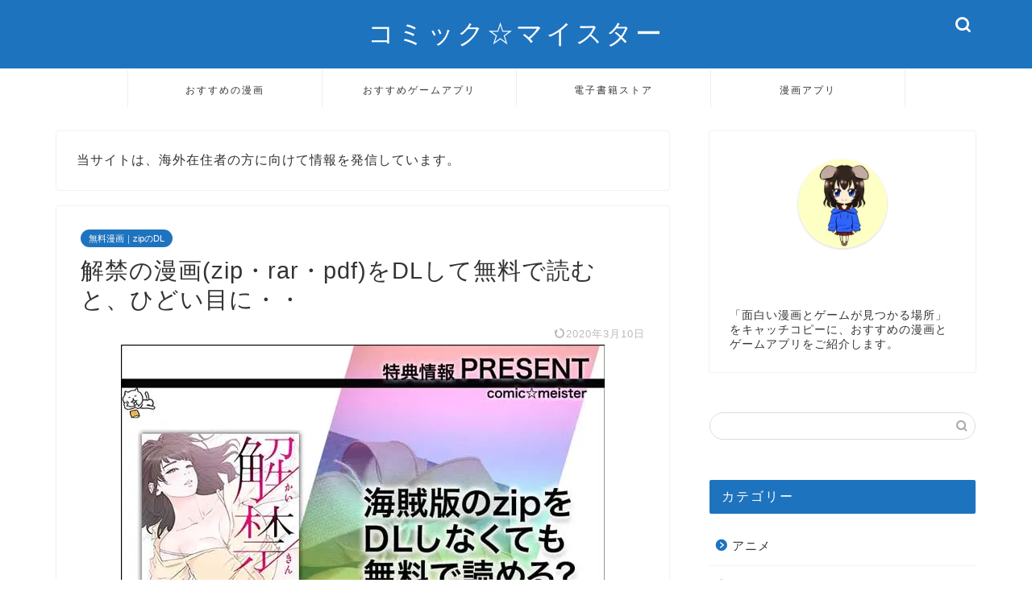

--- FILE ---
content_type: text/html; charset=UTF-8
request_url: https://comic-meister.com/?p=7092
body_size: 17746
content:
<!DOCTYPE html><html lang="ja"><head prefix="og: http://ogp.me/ns# fb: http://ogp.me/ns/fb# article: http://ogp.me/ns/article#"><meta charset="utf-8"><meta http-equiv="X-UA-Compatible" content="IE=edge"><meta name="viewport" content="width=device-width, initial-scale=1"><meta property="og:type" content="blog"><meta property="og:title" content="解禁の漫画(zip・rar・pdf)をDLして無料で読むと、ひどい目に・・｜コミック☆マイスター"><meta property="og:url" content="https://comic-meister.com/?p=7092"><meta property="og:description" content="さて！あなたは今、解禁の漫画のzipを探してますね？ 残念ですが、安全に漫画を無料でDLする方法はありません。 どこのリ"><meta property="og:image" content="https://comic-meister.com/wp-content/uploads/2019/08/kaikin_tokuteninfo_thum.jpg"><meta property="og:site_name" content="コミック☆マイスター"><meta property="fb:admins" content=""><meta name="twitter:card" content="summary"><meta name="description" content="さて！あなたは今、解禁の漫画のzipを探してますね？ 残念ですが、安全に漫画を無料でDLする方法はありません。 どこのリ"><link rel="canonical" href="https://comic-meister.com/?p=7092"> <script data-cfasync="false" data-no-defer="1" data-no-minify="1" data-no-optimize="1">var ewww_webp_supported=!1;function check_webp_feature(A,e){var w;e=void 0!==e?e:function(){},ewww_webp_supported?e(ewww_webp_supported):((w=new Image).onload=function(){ewww_webp_supported=0<w.width&&0<w.height,e&&e(ewww_webp_supported)},w.onerror=function(){e&&e(!1)},w.src="data:image/webp;base64,"+{alpha:"UklGRkoAAABXRUJQVlA4WAoAAAAQAAAAAAAAAAAAQUxQSAwAAAARBxAR/Q9ERP8DAABWUDggGAAAABQBAJ0BKgEAAQAAAP4AAA3AAP7mtQAAAA=="}[A])}check_webp_feature("alpha");</script><script data-cfasync="false" data-no-defer="1" data-no-minify="1" data-no-optimize="1">var Arrive=function(c,w){"use strict";if(c.MutationObserver&&"undefined"!=typeof HTMLElement){var r,a=0,u=(r=HTMLElement.prototype.matches||HTMLElement.prototype.webkitMatchesSelector||HTMLElement.prototype.mozMatchesSelector||HTMLElement.prototype.msMatchesSelector,{matchesSelector:function(e,t){return e instanceof HTMLElement&&r.call(e,t)},addMethod:function(e,t,r){var a=e[t];e[t]=function(){return r.length==arguments.length?r.apply(this,arguments):"function"==typeof a?a.apply(this,arguments):void 0}},callCallbacks:function(e,t){t&&t.options.onceOnly&&1==t.firedElems.length&&(e=[e[0]]);for(var r,a=0;r=e[a];a++)r&&r.callback&&r.callback.call(r.elem,r.elem);t&&t.options.onceOnly&&1==t.firedElems.length&&t.me.unbindEventWithSelectorAndCallback.call(t.target,t.selector,t.callback)},checkChildNodesRecursively:function(e,t,r,a){for(var i,n=0;i=e[n];n++)r(i,t,a)&&a.push({callback:t.callback,elem:i}),0<i.childNodes.length&&u.checkChildNodesRecursively(i.childNodes,t,r,a)},mergeArrays:function(e,t){var r,a={};for(r in e)e.hasOwnProperty(r)&&(a[r]=e[r]);for(r in t)t.hasOwnProperty(r)&&(a[r]=t[r]);return a},toElementsArray:function(e){return e=void 0!==e&&("number"!=typeof e.length||e===c)?[e]:e}}),e=(l.prototype.addEvent=function(e,t,r,a){a={target:e,selector:t,options:r,callback:a,firedElems:[]};return this._beforeAdding&&this._beforeAdding(a),this._eventsBucket.push(a),a},l.prototype.removeEvent=function(e){for(var t,r=this._eventsBucket.length-1;t=this._eventsBucket[r];r--)e(t)&&(this._beforeRemoving&&this._beforeRemoving(t),(t=this._eventsBucket.splice(r,1))&&t.length&&(t[0].callback=null))},l.prototype.beforeAdding=function(e){this._beforeAdding=e},l.prototype.beforeRemoving=function(e){this._beforeRemoving=e},l),t=function(i,n){var o=new e,l=this,s={fireOnAttributesModification:!1};return o.beforeAdding(function(t){var e=t.target;e!==c.document&&e!==c||(e=document.getElementsByTagName("html")[0]);var r=new MutationObserver(function(e){n.call(this,e,t)}),a=i(t.options);r.observe(e,a),t.observer=r,t.me=l}),o.beforeRemoving(function(e){e.observer.disconnect()}),this.bindEvent=function(e,t,r){t=u.mergeArrays(s,t);for(var a=u.toElementsArray(this),i=0;i<a.length;i++)o.addEvent(a[i],e,t,r)},this.unbindEvent=function(){var r=u.toElementsArray(this);o.removeEvent(function(e){for(var t=0;t<r.length;t++)if(this===w||e.target===r[t])return!0;return!1})},this.unbindEventWithSelectorOrCallback=function(r){var a=u.toElementsArray(this),i=r,e="function"==typeof r?function(e){for(var t=0;t<a.length;t++)if((this===w||e.target===a[t])&&e.callback===i)return!0;return!1}:function(e){for(var t=0;t<a.length;t++)if((this===w||e.target===a[t])&&e.selector===r)return!0;return!1};o.removeEvent(e)},this.unbindEventWithSelectorAndCallback=function(r,a){var i=u.toElementsArray(this);o.removeEvent(function(e){for(var t=0;t<i.length;t++)if((this===w||e.target===i[t])&&e.selector===r&&e.callback===a)return!0;return!1})},this},i=new function(){var s={fireOnAttributesModification:!1,onceOnly:!1,existing:!1};function n(e,t,r){return!(!u.matchesSelector(e,t.selector)||(e._id===w&&(e._id=a++),-1!=t.firedElems.indexOf(e._id)))&&(t.firedElems.push(e._id),!0)}var c=(i=new t(function(e){var t={attributes:!1,childList:!0,subtree:!0};return e.fireOnAttributesModification&&(t.attributes=!0),t},function(e,i){e.forEach(function(e){var t=e.addedNodes,r=e.target,a=[];null!==t&&0<t.length?u.checkChildNodesRecursively(t,i,n,a):"attributes"===e.type&&n(r,i)&&a.push({callback:i.callback,elem:r}),u.callCallbacks(a,i)})})).bindEvent;return i.bindEvent=function(e,t,r){t=void 0===r?(r=t,s):u.mergeArrays(s,t);var a=u.toElementsArray(this);if(t.existing){for(var i=[],n=0;n<a.length;n++)for(var o=a[n].querySelectorAll(e),l=0;l<o.length;l++)i.push({callback:r,elem:o[l]});if(t.onceOnly&&i.length)return r.call(i[0].elem,i[0].elem);setTimeout(u.callCallbacks,1,i)}c.call(this,e,t,r)},i},o=new function(){var a={};function i(e,t){return u.matchesSelector(e,t.selector)}var n=(o=new t(function(){return{childList:!0,subtree:!0}},function(e,r){e.forEach(function(e){var t=e.removedNodes,e=[];null!==t&&0<t.length&&u.checkChildNodesRecursively(t,r,i,e),u.callCallbacks(e,r)})})).bindEvent;return o.bindEvent=function(e,t,r){t=void 0===r?(r=t,a):u.mergeArrays(a,t),n.call(this,e,t,r)},o};d(HTMLElement.prototype),d(NodeList.prototype),d(HTMLCollection.prototype),d(HTMLDocument.prototype),d(Window.prototype);var n={};return s(i,n,"unbindAllArrive"),s(o,n,"unbindAllLeave"),n}function l(){this._eventsBucket=[],this._beforeAdding=null,this._beforeRemoving=null}function s(e,t,r){u.addMethod(t,r,e.unbindEvent),u.addMethod(t,r,e.unbindEventWithSelectorOrCallback),u.addMethod(t,r,e.unbindEventWithSelectorAndCallback)}function d(e){e.arrive=i.bindEvent,s(i,e,"unbindArrive"),e.leave=o.bindEvent,s(o,e,"unbindLeave")}}(window,void 0),ewww_webp_supported=!1;function check_webp_feature(e,t){var r;ewww_webp_supported?t(ewww_webp_supported):((r=new Image).onload=function(){ewww_webp_supported=0<r.width&&0<r.height,t(ewww_webp_supported)},r.onerror=function(){t(!1)},r.src="data:image/webp;base64,"+{alpha:"UklGRkoAAABXRUJQVlA4WAoAAAAQAAAAAAAAAAAAQUxQSAwAAAARBxAR/Q9ERP8DAABWUDggGAAAABQBAJ0BKgEAAQAAAP4AAA3AAP7mtQAAAA==",animation:"UklGRlIAAABXRUJQVlA4WAoAAAASAAAAAAAAAAAAQU5JTQYAAAD/////AABBTk1GJgAAAAAAAAAAAAAAAAAAAGQAAABWUDhMDQAAAC8AAAAQBxAREYiI/gcA"}[e])}function ewwwLoadImages(e){if(e){for(var t=document.querySelectorAll(".batch-image img, .image-wrapper a, .ngg-pro-masonry-item a, .ngg-galleria-offscreen-seo-wrapper a"),r=0,a=t.length;r<a;r++)ewwwAttr(t[r],"data-src",t[r].getAttribute("data-webp")),ewwwAttr(t[r],"data-thumbnail",t[r].getAttribute("data-webp-thumbnail"));for(var i=document.querySelectorAll("div.woocommerce-product-gallery__image"),r=0,a=i.length;r<a;r++)ewwwAttr(i[r],"data-thumb",i[r].getAttribute("data-webp-thumb"))}for(var n=document.querySelectorAll("video"),r=0,a=n.length;r<a;r++)ewwwAttr(n[r],"poster",e?n[r].getAttribute("data-poster-webp"):n[r].getAttribute("data-poster-image"));for(var o,l=document.querySelectorAll("img.ewww_webp_lazy_load"),r=0,a=l.length;r<a;r++)e&&(ewwwAttr(l[r],"data-lazy-srcset",l[r].getAttribute("data-lazy-srcset-webp")),ewwwAttr(l[r],"data-srcset",l[r].getAttribute("data-srcset-webp")),ewwwAttr(l[r],"data-lazy-src",l[r].getAttribute("data-lazy-src-webp")),ewwwAttr(l[r],"data-src",l[r].getAttribute("data-src-webp")),ewwwAttr(l[r],"data-orig-file",l[r].getAttribute("data-webp-orig-file")),ewwwAttr(l[r],"data-medium-file",l[r].getAttribute("data-webp-medium-file")),ewwwAttr(l[r],"data-large-file",l[r].getAttribute("data-webp-large-file")),null!=(o=l[r].getAttribute("srcset"))&&!1!==o&&o.includes("R0lGOD")&&ewwwAttr(l[r],"src",l[r].getAttribute("data-lazy-src-webp"))),l[r].className=l[r].className.replace(/\bewww_webp_lazy_load\b/,"");for(var s=document.querySelectorAll(".ewww_webp"),r=0,a=s.length;r<a;r++)e?(ewwwAttr(s[r],"srcset",s[r].getAttribute("data-srcset-webp")),ewwwAttr(s[r],"src",s[r].getAttribute("data-src-webp")),ewwwAttr(s[r],"data-orig-file",s[r].getAttribute("data-webp-orig-file")),ewwwAttr(s[r],"data-medium-file",s[r].getAttribute("data-webp-medium-file")),ewwwAttr(s[r],"data-large-file",s[r].getAttribute("data-webp-large-file")),ewwwAttr(s[r],"data-large_image",s[r].getAttribute("data-webp-large_image")),ewwwAttr(s[r],"data-src",s[r].getAttribute("data-webp-src"))):(ewwwAttr(s[r],"srcset",s[r].getAttribute("data-srcset-img")),ewwwAttr(s[r],"src",s[r].getAttribute("data-src-img"))),s[r].className=s[r].className.replace(/\bewww_webp\b/,"ewww_webp_loaded");window.jQuery&&jQuery.fn.isotope&&jQuery.fn.imagesLoaded&&(jQuery(".fusion-posts-container-infinite").imagesLoaded(function(){jQuery(".fusion-posts-container-infinite").hasClass("isotope")&&jQuery(".fusion-posts-container-infinite").isotope()}),jQuery(".fusion-portfolio:not(.fusion-recent-works) .fusion-portfolio-wrapper").imagesLoaded(function(){jQuery(".fusion-portfolio:not(.fusion-recent-works) .fusion-portfolio-wrapper").isotope()}))}function ewwwWebPInit(e){ewwwLoadImages(e),ewwwNggLoadGalleries(e),document.arrive(".ewww_webp",function(){ewwwLoadImages(e)}),document.arrive(".ewww_webp_lazy_load",function(){ewwwLoadImages(e)}),document.arrive("videos",function(){ewwwLoadImages(e)}),"loading"==document.readyState?document.addEventListener("DOMContentLoaded",ewwwJSONParserInit):("undefined"!=typeof galleries&&ewwwNggParseGalleries(e),ewwwWooParseVariations(e))}function ewwwAttr(e,t,r){null!=r&&!1!==r&&e.setAttribute(t,r)}function ewwwJSONParserInit(){"undefined"!=typeof galleries&&check_webp_feature("alpha",ewwwNggParseGalleries),check_webp_feature("alpha",ewwwWooParseVariations)}function ewwwWooParseVariations(e){if(e)for(var t=document.querySelectorAll("form.variations_form"),r=0,a=t.length;r<a;r++){var i=t[r].getAttribute("data-product_variations"),n=!1;try{for(var o in i=JSON.parse(i))void 0!==i[o]&&void 0!==i[o].image&&(void 0!==i[o].image.src_webp&&(i[o].image.src=i[o].image.src_webp,n=!0),void 0!==i[o].image.srcset_webp&&(i[o].image.srcset=i[o].image.srcset_webp,n=!0),void 0!==i[o].image.full_src_webp&&(i[o].image.full_src=i[o].image.full_src_webp,n=!0),void 0!==i[o].image.gallery_thumbnail_src_webp&&(i[o].image.gallery_thumbnail_src=i[o].image.gallery_thumbnail_src_webp,n=!0),void 0!==i[o].image.thumb_src_webp&&(i[o].image.thumb_src=i[o].image.thumb_src_webp,n=!0));n&&ewwwAttr(t[r],"data-product_variations",JSON.stringify(i))}catch(e){}}}function ewwwNggParseGalleries(e){if(e)for(var t in galleries){var r=galleries[t];galleries[t].images_list=ewwwNggParseImageList(r.images_list)}}function ewwwNggLoadGalleries(e){e&&document.addEventListener("ngg.galleria.themeadded",function(e,t){window.ngg_galleria._create_backup=window.ngg_galleria.create,window.ngg_galleria.create=function(e,t){var r=$(e).data("id");return galleries["gallery_"+r].images_list=ewwwNggParseImageList(galleries["gallery_"+r].images_list),window.ngg_galleria._create_backup(e,t)}})}function ewwwNggParseImageList(e){for(var t in e){var r=e[t];if(void 0!==r["image-webp"]&&(e[t].image=r["image-webp"],delete e[t]["image-webp"]),void 0!==r["thumb-webp"]&&(e[t].thumb=r["thumb-webp"],delete e[t]["thumb-webp"]),void 0!==r.full_image_webp&&(e[t].full_image=r.full_image_webp,delete e[t].full_image_webp),void 0!==r.srcsets)for(var a in r.srcsets)nggSrcset=r.srcsets[a],void 0!==r.srcsets[a+"-webp"]&&(e[t].srcsets[a]=r.srcsets[a+"-webp"],delete e[t].srcsets[a+"-webp"]);if(void 0!==r.full_srcsets)for(var i in r.full_srcsets)nggFSrcset=r.full_srcsets[i],void 0!==r.full_srcsets[i+"-webp"]&&(e[t].full_srcsets[i]=r.full_srcsets[i+"-webp"],delete e[t].full_srcsets[i+"-webp"])}return e}check_webp_feature("alpha",ewwwWebPInit);</script> <title>解禁の漫画(zip・rar・pdf)をDLして無料で読むと、ひどい目に・・ | コミック☆マイスター</title><meta name="description" content="この記事では、解禁の漫画のzip、rar、pdfをダウンロードする前に、知っておいて欲しいたった一つのことについて紹介しています。 解禁の漫画は、違法サイトからわざわざリスクを犯してダウンロードしなくても、作者・出版社公認の公式サイトを使って安全に無料で読むことができますよ。"/><meta name="robots" content="follow, index, max-snippet:-1, max-video-preview:-1, max-image-preview:large"/><link rel="canonical" href="https://comic-meister.com/?p=7092" /><meta property="og:locale" content="ja_JP" /><meta property="og:type" content="article" /><meta property="og:title" content="解禁の漫画(zip・rar・pdf)をDLして無料で読むと、ひどい目に・・ | コミック☆マイスター" /><meta property="og:description" content="この記事では、解禁の漫画のzip、rar、pdfをダウンロードする前に、知っておいて欲しいたった一つのことについて紹介しています。 解禁の漫画は、違法サイトからわざわざリスクを犯してダウンロードしなくても、作者・出版社公認の公式サイトを使って安全に無料で読むことができますよ。" /><meta property="og:url" content="https://comic-meister.com/?p=7092" /><meta property="og:site_name" content="コミック☆マイスター" /><meta property="article:section" content="無料漫画｜zipのDL" /><meta property="og:updated_time" content="2020-03-10T06:18:54+09:00" /><meta property="og:image" content="https://comic-meister.com/wp-content/uploads/2019/08/kaikin_tokuteninfo_thum.jpg" /><meta property="og:image:secure_url" content="https://comic-meister.com/wp-content/uploads/2019/08/kaikin_tokuteninfo_thum.jpg" /><meta property="og:image:width" content="600" /><meta property="og:image:height" content="408" /><meta property="og:image:alt" content="解禁・漫画・zip・rar・pdf" /><meta property="og:image:type" content="image/jpeg" /><meta property="article:published_time" content="2019-08-24T13:39:46+09:00" /><meta property="article:modified_time" content="2020-03-10T06:18:54+09:00" /><meta name="twitter:card" content="summary_large_image" /><meta name="twitter:title" content="解禁の漫画(zip・rar・pdf)をDLして無料で読むと、ひどい目に・・ | コミック☆マイスター" /><meta name="twitter:description" content="この記事では、解禁の漫画のzip、rar、pdfをダウンロードする前に、知っておいて欲しいたった一つのことについて紹介しています。 解禁の漫画は、違法サイトからわざわざリスクを犯してダウンロードしなくても、作者・出版社公認の公式サイトを使って安全に無料で読むことができますよ。" /><meta name="twitter:image" content="https://comic-meister.com/wp-content/uploads/2019/08/kaikin_tokuteninfo_thum.jpg" /><meta name="twitter:label1" content="によって書かれた" /><meta name="twitter:data1" content="comic-meister" /><meta name="twitter:label2" content="読む時間" /><meta name="twitter:data2" content="一分未満" /> <script type="application/ld+json" class="rank-math-schema">{"@context":"https://schema.org","@graph":[{"@type":"Organization","@id":"https://comic-meister.com/#organization","name":"\u30b3\u30df\u30c3\u30af\u2606\u30de\u30a4\u30b9\u30bf\u30fc"},{"@type":"WebSite","@id":"https://comic-meister.com/#website","url":"https://comic-meister.com","name":"\u30b3\u30df\u30c3\u30af\u2606\u30de\u30a4\u30b9\u30bf\u30fc","publisher":{"@id":"https://comic-meister.com/#organization"},"inLanguage":"ja"},{"@type":"ImageObject","@id":"https://comic-meister.com/wp-content/uploads/2019/08/kaikin_tokuteninfo_thum.jpg","url":"https://comic-meister.com/wp-content/uploads/2019/08/kaikin_tokuteninfo_thum.jpg","width":"600","height":"408","caption":"\u89e3\u7981\u30fb\u6f2b\u753b\u30fbzip\u30fbrar\u30fbpdf","inLanguage":"ja"},{"@type":"BreadcrumbList","@id":"https://comic-meister.com/?p=7092#breadcrumb","itemListElement":[{"@type":"ListItem","position":"1","item":{"@id":"https://comic-meister.com","name":"\u30db\u30fc\u30e0"}},{"@type":"ListItem","position":"2","item":{"@id":"https://comic-meister.com/?cat=20","name":"\u7121\u6599\u6f2b\u753b\uff5czip\u306eDL"}},{"@type":"ListItem","position":"3","item":{"@id":"https://comic-meister.com/?p=7092","name":"\u89e3\u7981\u306e\u6f2b\u753b(zip\u30fbrar\u30fbpdf)\u3092DL\u3057\u3066\u7121\u6599\u3067\u8aad\u3080\u3068\u3001\u3072\u3069\u3044\u76ee\u306b\u30fb\u30fb"}}]},{"@type":"WebPage","@id":"https://comic-meister.com/?p=7092#webpage","url":"https://comic-meister.com/?p=7092","name":"\u89e3\u7981\u306e\u6f2b\u753b(zip\u30fbrar\u30fbpdf)\u3092DL\u3057\u3066\u7121\u6599\u3067\u8aad\u3080\u3068\u3001\u3072\u3069\u3044\u76ee\u306b\u30fb\u30fb | \u30b3\u30df\u30c3\u30af\u2606\u30de\u30a4\u30b9\u30bf\u30fc","datePublished":"2019-08-24T13:39:46+09:00","dateModified":"2020-03-10T06:18:54+09:00","isPartOf":{"@id":"https://comic-meister.com/#website"},"primaryImageOfPage":{"@id":"https://comic-meister.com/wp-content/uploads/2019/08/kaikin_tokuteninfo_thum.jpg"},"inLanguage":"ja","breadcrumb":{"@id":"https://comic-meister.com/?p=7092#breadcrumb"}},{"@type":"Person","@id":"https://comic-meister.com/?p=7092#author","name":"comic-meister","image":{"@type":"ImageObject","@id":"https://comic-meister.com/wp-content/litespeed/avatar/65aee3d3e9df930cd148ff9c81096af4.jpg?ver=1768362248","url":"https://comic-meister.com/wp-content/litespeed/avatar/65aee3d3e9df930cd148ff9c81096af4.jpg?ver=1768362248","caption":"comic-meister","inLanguage":"ja"},"worksFor":{"@id":"https://comic-meister.com/#organization"}},{"@type":"BlogPosting","headline":"\u89e3\u7981\u306e\u6f2b\u753b(zip\u30fbrar\u30fbpdf)\u3092DL\u3057\u3066\u7121\u6599\u3067\u8aad\u3080\u3068\u3001\u3072\u3069\u3044\u76ee\u306b\u30fb\u30fb | \u30b3\u30df\u30c3\u30af\u2606\u30de\u30a4\u30b9\u30bf\u30fc","datePublished":"2019-08-24T13:39:46+09:00","dateModified":"2020-03-10T06:18:54+09:00","articleSection":"\u7121\u6599\u6f2b\u753b\uff5czip\u306eDL","author":{"@id":"https://comic-meister.com/?p=7092#author","name":"comic-meister"},"publisher":{"@id":"https://comic-meister.com/#organization"},"description":"\u3053\u306e\u8a18\u4e8b\u3067\u306f\u3001\u89e3\u7981\u306e\u6f2b\u753b\u306ezip\u3001rar\u3001pdf\u3092\u30c0\u30a6\u30f3\u30ed\u30fc\u30c9\u3059\u308b\u524d\u306b\u3001\u77e5\u3063\u3066\u304a\u3044\u3066\u6b32\u3057\u3044\u305f\u3063\u305f\u4e00\u3064\u306e\u3053\u3068\u306b\u3064\u3044\u3066\u7d39\u4ecb\u3057\u3066\u3044\u307e\u3059\u3002\r\n\u89e3\u7981\u306e\u6f2b\u753b\u306f\u3001\u9055\u6cd5\u30b5\u30a4\u30c8\u304b\u3089\u308f\u3056\u308f\u3056\u30ea\u30b9\u30af\u3092\u72af\u3057\u3066\u30c0\u30a6\u30f3\u30ed\u30fc\u30c9\u3057\u306a\u304f\u3066\u3082\u3001\u4f5c\u8005\u30fb\u51fa\u7248\u793e\u516c\u8a8d\u306e\u516c\u5f0f\u30b5\u30a4\u30c8\u3092\u4f7f\u3063\u3066\u5b89\u5168\u306b\u7121\u6599\u3067\u8aad\u3080\u3053\u3068\u304c\u3067\u304d\u307e\u3059\u3088\u3002","name":"\u89e3\u7981\u306e\u6f2b\u753b(zip\u30fbrar\u30fbpdf)\u3092DL\u3057\u3066\u7121\u6599\u3067\u8aad\u3080\u3068\u3001\u3072\u3069\u3044\u76ee\u306b\u30fb\u30fb | \u30b3\u30df\u30c3\u30af\u2606\u30de\u30a4\u30b9\u30bf\u30fc","@id":"https://comic-meister.com/?p=7092#richSnippet","isPartOf":{"@id":"https://comic-meister.com/?p=7092#webpage"},"image":{"@id":"https://comic-meister.com/wp-content/uploads/2019/08/kaikin_tokuteninfo_thum.jpg"},"inLanguage":"ja","mainEntityOfPage":{"@id":"https://comic-meister.com/?p=7092#webpage"}}]}</script> <link rel='dns-prefetch' href='//cdnjs.cloudflare.com' /><link rel='dns-prefetch' href='//use.fontawesome.com' /><link rel="alternate" type="application/rss+xml" title="コミック☆マイスター &raquo; フィード" href="https://comic-meister.com/?feed=rss2" /><link rel="alternate" title="oEmbed (JSON)" type="application/json+oembed" href="https://comic-meister.com/index.php?rest_route=%2Foembed%2F1.0%2Fembed&#038;url=https%3A%2F%2Fcomic-meister.com%2F%3Fp%3D7092" /><link rel="alternate" title="oEmbed (XML)" type="text/xml+oembed" href="https://comic-meister.com/index.php?rest_route=%2Foembed%2F1.0%2Fembed&#038;url=https%3A%2F%2Fcomic-meister.com%2F%3Fp%3D7092&#038;format=xml" /><link data-optimized="2" rel="stylesheet" href="https://comic-meister.com/wp-content/litespeed/css/d0498c8bd8e283f9432e8d3cd1b37ba9.css?ver=fddca" /><script type="litespeed/javascript" data-src="https://comic-meister.com/wp-includes/js/jquery/jquery.min.js" id="jquery-core-js"></script> <link rel="https://api.w.org/" href="https://comic-meister.com/index.php?rest_route=/" /><link rel="alternate" title="JSON" type="application/json" href="https://comic-meister.com/index.php?rest_route=/wp/v2/posts/7092" /><link rel='shortlink' href='https://comic-meister.com/?p=7092' /> <script type="application/ld+json">{
    "@context": "https://schema.org",
    "@type": "BlogPosting",
    "mainEntityOfPage": {
        "@type": "WebPage",
        "@id": "https://comic-meister.com/?p=7092"
    },
    "headline": "解禁の漫画(zip・rar・pdf)をDLして無料で読むと、ひどい目に・・",
    "description": "さて！あなたは今、解禁の漫画のzipを探してますね？ 残念ですが、安全に漫画を無料でDLする方法はありません。 どこのリーチサイトを使ったとしても、zipをダウンロードする裏に、必ずリスクが潜んでいます。 リーチサイトにたどり着く前に、この&hellip;",
    "datePublished": "2019-08-24T13:39:46+09:00",
    "dateModified": "2020-03-10T06:18:54+09:00",
    "author": {
        "@type": "Person",
        "name": "comic-meister",
        "url": "https://comic-meister.com/?author=1"
    },
    "publisher": {
        "@type": "Organization",
        "name": "コミック☆マイスター",
        "url": "https://comic-meister.com/",
        "logo": {
            "@type": "ImageObject",
            "url": "https://comic-meister.com/wp-content/uploads/2022/02/cropped-comic-meister-logo.jpg"
        }
    },
    "image": "https://comic-meister.com/wp-content/uploads/2019/08/kaikin_tokuteninfo_thum.jpg"
}</script> <script type="application/ld+json">{
    "@context": "https://schema.org",
    "@type": "BreadcrumbList",
    "itemListElement": [
        {
            "@type": "ListItem",
            "position": 1,
            "name": "HOME",
            "item": "https://comic-meister.com/"
        },
        {
            "@type": "ListItem",
            "position": 2,
            "name": "無料漫画｜zipのDL",
            "item": "https://comic-meister.com/?cat=20"
        },
        {
            "@type": "ListItem",
            "position": 3,
            "name": "解禁の漫画(zip・rar・pdf)をDLして無料で読むと、ひどい目に・・",
            "item": "https://comic-meister.com/?p=7092"
        }
    ]
}</script> <link rel="icon" href="https://comic-meister.com/wp-content/uploads/2022/02/cropped-comic-meister-logo-32x32.jpg" sizes="32x32" /><link rel="icon" href="https://comic-meister.com/wp-content/uploads/2022/02/cropped-comic-meister-logo-192x192.jpg" sizes="192x192" /><link rel="apple-touch-icon" href="https://comic-meister.com/wp-content/uploads/2022/02/cropped-comic-meister-logo-180x180.jpg" /><meta name="msapplication-TileImage" content="https://comic-meister.com/wp-content/uploads/2022/02/cropped-comic-meister-logo-270x270.jpg" /></head><body class="wp-singular post-template-default single single-post postid-7092 single-format-standard wp-theme-jin wp-child-theme-jin-child" id="nofont-style"><div id="wrapper"><div id="scroll-content" class="animate-off"><div id="header-box" class="tn_on header-box animate-off"><div id="header" class="header-type2 header animate-off"><div id="site-info" class="ef">
<span class="tn-logo-size"><a href='https://comic-meister.com/' title='コミック☆マイスター' rel='home'>コミック☆マイスター</a></span></div><div id="headmenu">
<span class="headsns tn_sns_off">
<span class="twitter"><a href="#"><i class="jic-type jin-ifont-twitter" aria-hidden="true"></i></a></span></span>
<span class="headsearch tn_search_on"><form class="search-box" role="search" method="get" id="searchform" action="https://comic-meister.com/">
<input type="search" placeholder="" class="text search-text" value="" name="s" id="s">
<input type="submit" id="searchsubmit" value="&#xe931;"></form>
</span></div></div></div><div id="nav-container" class="header-style3-animate animate-off"><div id="drawernav2" class="ef"><nav class="fixed-content"><ul class="menu-box"><li class="menu-item menu-item-type-taxonomy menu-item-object-category menu-item-9663"><a href="https://comic-meister.com/?cat=102">おすすめの漫画</a></li><li class="menu-item menu-item-type-taxonomy menu-item-object-category menu-item-13426"><a href="https://comic-meister.com/?cat=133">おすすめゲームアプリ</a></li><li class="menu-item menu-item-type-taxonomy menu-item-object-category menu-item-10608"><a href="https://comic-meister.com/?cat=108">電子書籍ストア</a></li><li class="menu-item menu-item-type-taxonomy menu-item-object-category menu-item-9503"><a href="https://comic-meister.com/?cat=97">漫画アプリ</a></li></ul></nav></div></div><div class="clearfix"></div><div id="contents"><main id="main-contents" class="main-contents article_style1 animate-off" ><div id="post-top-widget"><div id="text-5" class="widget widget_text"><div class="textwidget"><p>当サイトは、海外在住者の方に向けて情報を発信しています。</p></div></div></div><section class="cps-post-box post-entry"><article class="cps-post"><header class="cps-post-header">
<span class="cps-post-cat category-muryou-zip-rar-pdf" ><a href="https://comic-meister.com/?cat=20" style="background-color:!important;">無料漫画｜zipのDL</a></span><h1 class="cps-post-title post-title" >解禁の漫画(zip・rar・pdf)をDLして無料で読むと、ひどい目に・・</h1><div class="cps-post-meta">
<span class="writer author-name">comic-meister</span>
<span class="cps-post-date-box">
<span class="cps-post-date"><time class="post-date date date-published date-modified" datetime="2020-03-10T06:18:54+09:00"><i class="jic jin-ifont-reload" aria-hidden="true"></i>&nbsp;2020年3月10日</time></span>
</span></div></header><div class="cps-post-thumb jin-thumb-original">
<picture><source srcset="https://comic-meister.com/wp-content/uploads/2019/08/kaikin_tokuteninfo_thum.jpg.webp"  type="image/webp"><img data-lazyloaded="1" src="[data-uri]" width="600" height="408" data-src="https://comic-meister.com/wp-content/uploads/2019/08/kaikin_tokuteninfo_thum.jpg.webp" class="attachment-large_size size-large_size wp-post-image" alt="解禁・漫画・zip・rar・pdf" width ="600" height ="408" decoding="async" fetchpriority="high" data-eio="p" /></picture></div><div class="cps-post-main-box"><div class="cps-post-main    h2-style01 h3-style06 h4-style02 post-content m-size m-size-sp" ><div class="clearfix"></div><p>さて！あなたは今、解禁の漫画のzipを探してますね？</p><p>残念ですが、安全に漫画を無料でDLする方法はありません。</p><p>どこのリーチサイトを使ったとしても、zipをダウンロードする裏に、必ずリスクが潜んでいます。</p><p>リーチサイトにたどり着く前に、このサイトを訪れていただいたのも何かの縁です。</p><p>zipをDLして後悔する前に、どうかここで踏みとどまってください！</p><p>こちらの記事では、</p><ul class="wp-block-list"><li>そもそも解禁のzipはDLできるのか？</li><li>解禁のzipをDLするリスクとは？</li><li>解禁を1〜3巻まで無料で読む安全な方法</li></ul><p>の順で、これから解禁を読み進めたい人に、お役立ち情報を紹介していきます。最後まで、ご覧いただければ幸いです。</p><h2 class="wp-block-heading">解禁の漫画のzipをダウンロードして読むことはできる？</h2><p>パソコンやスマホのブラウザで「解禁 漫画 zip」や「解禁 漫画 rar」、「解禁 漫画 pdf」と入力すると、次のようなサイトが見つかります。</p><ul class="wp-block-list"><li>13DL.NET</li><li>MANGA ZIP</li><li>ZIP RAR DL MANGA</li></ul><p>これらは、<strong>リーチサイト</strong>と呼ばれるものです。</p><div class="wp-block-dvaux-toggle--item sc_toggle_box"><div class="sc_toggle_title">リーチサイトとは？</div><div class="sc_toggle_content "><p>リーチサイトには主に海外のサイトへのリンクがまとめられています。</p><p>リンク先にある海外サイトには、作者や出版社の許可を得ていない漫画の<strong>違法データ（＝海賊版）</strong>がアップロードされています。</p></div></div><p>解禁は、今、とても話題になっている作品の一つで、連載が始まってから時間も経っているので、おそらく海賊版のzip、rar、pdfといったデータがアップロードされているはずです。</p><p>なぜ、「ある！」と断言できないのかというと、リーチサイトはアクセスするだけでもリスクがあるので、怖くて確認できないんです。</p><h2 class="wp-block-heading">解禁のzipをダウンロードするリスク</h2><p>なぜ、こういった違法サイトに100％安全な保証などないと言い切れるのか？</p><p>その理由は、運営者の目的を考えれば簡単に想像できます。</p><p>現在の法律では、漫画の海賊版だと知ってダウンロードしたとしても、<strong>個人利用の範疇であれば</strong>違法にはなりません。</p><p>しかし、海賊版を多くの人が見れるように、<strong>ネット上に公開したりすると</strong>違法になります。</p><p>つまり、利用者はグレーでも、運営者は思いっきりアウトなわけです。そんなリスクを冒してまで、無償で漫画を読ませてくれるわけないですよね。</p><p>違法サイトで利益を得ようとした場合、一般企業の広告はもちろん掲載できません。そのため、詐欺に繋がる広告を掲載したり、騙しリンク、ポップアップを使って、悪質なサイトへ誘導しようとします。</p><div class="wp-block-dvaux-voice voice clearfix n_bottom left"><div class="icon"><picture><source srcset="https://comic-meister.com/wp-content/uploads/2019/03/389288.jpg.webp"  type="image/webp"><img data-lazyloaded="1" src="[data-uri]" width="1043" height="972" decoding="async" data-src="https://comic-meister.com/wp-content/uploads/2019/03/389288.jpg.webp" class="voice_img" data-eio="p" /></picture><div class="name"></div></div><div class="text sc_balloon left" style="background-color:#fff;color:#000"><span class="custom_voice left" style="border-color:transparent #fff transparent transparent"></span><span>そんな詐欺広告、知ってたら騙されないから大丈夫</span></div></div><p>と思うかもしれないですが、大丈夫じゃありません。</p><p>ダウンロードしたzipファイルに、<strong>ウイルスが仕込まれている</strong>可能性があります。</p><p></p><p>ちなみに、スマホがウイルスに感染するという認識って持ってますか？意外と知らない人が多くいます。</p><p>パソコンでは思いとどまる怪しいリンクを、スマホでは、何の躊躇いもなく踏んでしまうことはないですか？</p><p>スマホの方が、ウイルスに感染したとき、大きな被害を被る可能性が高いんです。</p><div class="wp-block-dvaux-toggle--item sc_toggle_box"><div class="sc_toggle_title">スマホがウイルスに感染した時の主な症状と被害</div><div class="sc_toggle_content "><ul class="wp-block-list"><li>再起動を延々と繰り返す</li><li>充電がすぐになくなる</li><li>データ使用量が跳ね上がる</li><li>クレジットカード情報が抜き取られる</li><li>LINEなどのメッセージ履歴が流出する</li><li>連絡先にウイルスがばらまかれる</li></ul></div></div><div class="wp-block-dvaux-voice voice clearfix n_bottom left"><div class="icon"><picture><source srcset="https://comic-meister.com/wp-content/uploads/2019/03/389288.jpg.webp"  type="image/webp"><img data-lazyloaded="1" src="[data-uri]" width="1043" height="972" decoding="async" data-src="https://comic-meister.com/wp-content/uploads/2019/03/389288.jpg.webp" class="voice_img" data-eio="p" /></picture><div class="name"></div></div><div class="text sc_balloon left" style="background-color:#fff;color:#000"><span class="custom_voice left" style="border-color:transparent #fff transparent transparent"></span><span>ウイルスに感染すると、被害は自分だけでなく、家族や、友人、職場の上司や同僚にまで及ぶ可能性があるよ。</span></div></div><p></p><p>逆の立場だったとして、ウイルスを送りつけられたら「お前なにやってんだ！」じゃ済まないですよね・・。さらに流出元が職場のパソコンとかだと、下手すれば損害賠償を求められるような事態になりかねません。</p><p></p><p>ここまでお話しすれば、解禁のzipファイルをダウンロードすることが、<strong>どれだけ無謀な行為</strong>かわかってもらえたと思います。</p><p>とはいえ、「漫画をできるだけお得に読みたい」という欲求は、あって当然だと思います。</p><p>解禁を1〜3巻まで無料で読む方法については、こちらの記事で紹介しています。</p><p><a href="https://comic-meister.com/?p=854">&#x25b6;︎&#x25b6;︎漫画を無料で読む方法</a></p><p>3つの方法を紹介していますが、今回使うのは3番目の方法です。</p><h2 class="wp-block-heading">まとめ</h2><div class="wp-block-dvaux-frame sc_frame_wrap normal titlenone"><div class="sc_frame_title normal titlenone" style="background-color:#ccc"></div><div class="sc_frame" style="background-color:#fff;border-color:#ccc"><p>漫画村が閉鎖されてから、今も似たような違法サイトが立ち上がっては閉鎖されてを繰り返しているみたいですね。</p><p>裏を返せば、それだけ漫画を無料で読みたいと考えている人がたくさんいるということです。</p><p>また、紙版よりも電子書籍で単行本を読む人の割合が増えています。</p><p>そういった環境の変化に伴い、出版社も、漫画アプリで0円で読める漫画を配信したり、ウェブサイトで月額定額制の読み放題サービスを始めたりしています。</p><p>今後も、漫画を読むシステムが、さらに変わっていくことになるのは間違いさそうです。</p></div></div><div class="clearfix"></div><div class="adarea-box"></div><div class="related-ad-unit-area"></div><div class="share sns-design-type01"><div class="sns"><ol><li class="twitter"><a href="https://twitter.com/share?url=https%3A%2F%2Fcomic-meister.com%2F%3Fp%3D7092&text=%E8%A7%A3%E7%A6%81%E3%81%AE%E6%BC%AB%E7%94%BB%28zip%E3%83%BBrar%E3%83%BBpdf%29%E3%82%92DL%E3%81%97%E3%81%A6%E7%84%A1%E6%96%99%E3%81%A7%E8%AA%AD%E3%82%80%E3%81%A8%E3%80%81%E3%81%B2%E3%81%A9%E3%81%84%E7%9B%AE%E3%81%AB%E3%83%BB%E3%83%BB - コミック☆マイスター"><i class="jic jin-ifont-twitter"></i></a></li><li class="facebook">
<a href="https://www.facebook.com/sharer.php?src=bm&u=https%3A%2F%2Fcomic-meister.com%2F%3Fp%3D7092&t=%E8%A7%A3%E7%A6%81%E3%81%AE%E6%BC%AB%E7%94%BB%28zip%E3%83%BBrar%E3%83%BBpdf%29%E3%82%92DL%E3%81%97%E3%81%A6%E7%84%A1%E6%96%99%E3%81%A7%E8%AA%AD%E3%82%80%E3%81%A8%E3%80%81%E3%81%B2%E3%81%A9%E3%81%84%E7%9B%AE%E3%81%AB%E3%83%BB%E3%83%BB - コミック☆マイスター" onclick="javascript:window.open(this.href, '', 'menubar=no,toolbar=no,resizable=yes,scrollbars=yes,height=300,width=600');return false;"><i class="jic jin-ifont-facebook-t" aria-hidden="true"></i></a></li><li class="hatebu">
<a href="https://b.hatena.ne.jp/add?mode=confirm&url=https%3A%2F%2Fcomic-meister.com%2F%3Fp%3D7092" onclick="javascript:window.open(this.href, '', 'menubar=no,toolbar=no,resizable=yes,scrollbars=yes,height=400,width=510');return false;" ><i class="font-hatena"></i></a></li><li class="pocket">
<a href="https://getpocket.com/edit?url=https%3A%2F%2Fcomic-meister.com%2F%3Fp%3D7092&title=%E8%A7%A3%E7%A6%81%E3%81%AE%E6%BC%AB%E7%94%BB%28zip%E3%83%BBrar%E3%83%BBpdf%29%E3%82%92DL%E3%81%97%E3%81%A6%E7%84%A1%E6%96%99%E3%81%A7%E8%AA%AD%E3%82%80%E3%81%A8%E3%80%81%E3%81%B2%E3%81%A9%E3%81%84%E7%9B%AE%E3%81%AB%E3%83%BB%E3%83%BB - コミック☆マイスター"><i class="jic jin-ifont-pocket" aria-hidden="true"></i></a></li><li class="line">
<a href="https://line.me/R/msg/text/?https%3A%2F%2Fcomic-meister.com%2F%3Fp%3D7092"><i class="jic jin-ifont-line" aria-hidden="true"></i></a></li></ol></div></div></div></div></article></section></main><div id="sidebar" class="sideber sidebar_style2 animate-off" role="complementary" ><div id="widget-profile-3" class="widget widget-profile"><div class="my-profile"><div class="myjob"></div><div class="myname"></div><div class="my-profile-thumb">
<a href="https://comic-meister.com/?p=7092"><img data-lazyloaded="1" src="[data-uri]" data-src="http://comic-meister.com/wp-content/uploads/2023/06/comicmeister-icon-150x150.png.webp" alt="" width="110" height="110" /></a></div><div class="myintro">「面白い漫画とゲームが見つかる場所」をキャッチコピーに、おすすめの漫画とゲームアプリをご紹介します。</div></div></div><div id="search-4" class="widget widget_search"><form class="search-box" role="search" method="get" id="searchform" action="https://comic-meister.com/">
<input type="search" placeholder="" class="text search-text" value="" name="s" id="s">
<input type="submit" id="searchsubmit" value="&#xe931;"></form></div><div id="categories-6" class="widget widget_categories"><div class="widgettitle ef">カテゴリー</div><ul><li class="cat-item cat-item-155"><a href="https://comic-meister.com/?cat=155">アニメ</a></li><li class="cat-item cat-item-121"><a href="https://comic-meister.com/?cat=121">アンデッドアンラック</a></li><li class="cat-item cat-item-135"><a href="https://comic-meister.com/?cat=135">イベント</a></li><li class="cat-item cat-item-156"><a href="https://comic-meister.com/?cat=156">エンタメ</a></li><li class="cat-item cat-item-133"><a href="https://comic-meister.com/?cat=133">おすすめゲームアプリ</a></li><li class="cat-item cat-item-102"><a href="https://comic-meister.com/?cat=102">おすすめの漫画</a></li><li class="cat-item cat-item-139"><a href="https://comic-meister.com/?cat=139">キャラクター</a></li><li class="cat-item cat-item-127"><a href="https://comic-meister.com/?cat=127">ゲームアプリ</a></li><li class="cat-item cat-item-158"><a href="https://comic-meister.com/?cat=158">ジョジョの奇妙な冒険</a></li><li class="cat-item cat-item-92"><a href="https://comic-meister.com/?cat=92">スパイファミリー</a></li><li class="cat-item cat-item-159"><a href="https://comic-meister.com/?cat=159">その他</a></li><li class="cat-item cat-item-58"><a href="https://comic-meister.com/?cat=58">ダーウィンズゲーム</a></li><li class="cat-item cat-item-104"><a href="https://comic-meister.com/?cat=104">ダイの大冒険</a></li><li class="cat-item cat-item-83"><a href="https://comic-meister.com/?cat=83">テセウスの船</a></li><li class="cat-item cat-item-103"><a href="https://comic-meister.com/?cat=103">ネタバレ</a></li><li class="cat-item cat-item-154"><a href="https://comic-meister.com/?cat=154">モンスターハンター</a></li><li class="cat-item cat-item-93"><a href="https://comic-meister.com/?cat=93">ランウェイで笑って</a></li><li class="cat-item cat-item-157"><a href="https://comic-meister.com/?cat=157">僕のヒーローアカデミア</a></li><li class="cat-item cat-item-66"><a href="https://comic-meister.com/?cat=66">妻、小学生になる</a></li><li class="cat-item cat-item-134"><a href="https://comic-meister.com/?cat=134">攻略と課金</a></li><li class="cat-item cat-item-100"><a href="https://comic-meister.com/?cat=100">最新刊と発売日</a></li><li class="cat-item cat-item-1"><a href="https://comic-meister.com/?cat=1">未分類</a></li><li class="cat-item cat-item-137"><a href="https://comic-meister.com/?cat=137">漫画</a></li><li class="cat-item cat-item-97"><a href="https://comic-meister.com/?cat=97">漫画アプリ</a></li><li class="cat-item cat-item-101"><a href="https://comic-meister.com/?cat=101">漫画のまとめ買い</a></li><li class="cat-item cat-item-20"><a href="https://comic-meister.com/?cat=20">無料漫画｜zipのDL</a></li><li class="cat-item cat-item-106"><a href="https://comic-meister.com/?cat=106">終末のワルキューレ</a></li><li class="cat-item cat-item-60"><a href="https://comic-meister.com/?cat=60">薬屋のひとりごと</a></li><li class="cat-item cat-item-65"><a href="https://comic-meister.com/?cat=65">転スラ</a></li><li class="cat-item cat-item-108"><a href="https://comic-meister.com/?cat=108">電子書籍ストア</a></li></ul></div></div></div><div class="clearfix"></div><div id="breadcrumb" class="footer_type1"><ul><div class="page-top-footer"><a class="totop"><i class="jic jin-ifont-arrowtop"></i></a></div><li>
<a href="https://comic-meister.com/">
<i class="jic jin-ifont-home space-i" aria-hidden="true"></i><span>HOME</span>
</a></li><li><i class="jic jin-ifont-arrow space" aria-hidden="true"></i><a href="https://comic-meister.com/?cat=137">漫画</a></li><li><i class="jic jin-ifont-arrow space" aria-hidden="true"></i><a href="https://comic-meister.com/?cat=20">無料漫画｜zipのDL</a></li><li>
<i class="jic jin-ifont-arrow space" aria-hidden="true"></i>
<span>解禁の漫画(zip・rar・pdf)をDLして無料で読むと、ひどい目に・・</span></li></ul></div><footer role="contentinfo"><div id="footer-widget-area" class="footer_style2 footer_type1"><div id="footer-widget-box"><div id="footer-widget-left"><div id="text-4" class="footer-widget widget_text"><div class="widgettitle ef">おすすめコンテンツ</div><div class="textwidget"><p></p><p><a href="https://comic-meister.com/?p=11031">恋愛漫画のおすすめ</a></p><p></p><p><a href="https://comic-meister.com/?p=12854">ゲームアプリのおすすめ</a></p><p></p><p><a href="https://comic-meister.com/?p=11169">電子書籍ストアのおすすめ</a></p><p></p></div></div></div><div id="footer-widget-center"><div id="categories-5" class="footer-widget widget_categories"><div class="widgettitle ef">カテゴリーを選択</div><form action="https://comic-meister.com" method="get"><label class="screen-reader-text" for="cat">カテゴリーを選択</label><select  name='cat' id='cat' class='postform'><option value='-1'>カテゴリーを選択</option><option class="level-0" value="155">アニメ</option><option class="level-0" value="121">アンデッドアンラック</option><option class="level-0" value="135">イベント</option><option class="level-0" value="156">エンタメ</option><option class="level-0" value="133">おすすめゲームアプリ</option><option class="level-0" value="102">おすすめの漫画</option><option class="level-0" value="139">キャラクター</option><option class="level-0" value="127">ゲームアプリ</option><option class="level-0" value="158">ジョジョの奇妙な冒険</option><option class="level-0" value="92">スパイファミリー</option><option class="level-0" value="159">その他</option><option class="level-0" value="58">ダーウィンズゲーム</option><option class="level-0" value="104">ダイの大冒険</option><option class="level-0" value="83">テセウスの船</option><option class="level-0" value="103">ネタバレ</option><option class="level-0" value="154">モンスターハンター</option><option class="level-0" value="93">ランウェイで笑って</option><option class="level-0" value="157">僕のヒーローアカデミア</option><option class="level-0" value="66">妻、小学生になる</option><option class="level-0" value="134">攻略と課金</option><option class="level-0" value="100">最新刊と発売日</option><option class="level-0" value="1">未分類</option><option class="level-0" value="137">漫画</option><option class="level-0" value="97">漫画アプリ</option><option class="level-0" value="101">漫画のまとめ買い</option><option class="level-0" value="20">無料漫画｜zipのDL</option><option class="level-0" value="106">終末のワルキューレ</option><option class="level-0" value="60">薬屋のひとりごと</option><option class="level-0" value="65">転スラ</option><option class="level-0" value="108">電子書籍ストア</option>
</select></form><script type="litespeed/javascript">((dropdownId)=>{const dropdown=document.getElementById(dropdownId);function onSelectChange(){setTimeout(()=>{if('escape'===dropdown.dataset.lastkey){return}
if(dropdown.value&&parseInt(dropdown.value)>0&&dropdown instanceof HTMLSelectElement){dropdown.parentElement.submit()}},250)}
function onKeyUp(event){if('Escape'===event.key){dropdown.dataset.lastkey='escape'}else{delete dropdown.dataset.lastkey}}
function onClick(){delete dropdown.dataset.lastkey}
dropdown.addEventListener('keyup',onKeyUp);dropdown.addEventListener('click',onClick);dropdown.addEventListener('change',onSelectChange)})("cat")</script> </div><div id="archives-3" class="footer-widget widget_archive"><div class="widgettitle ef">アーカイブ</div>		<label class="screen-reader-text" for="archives-dropdown-3">アーカイブ</label>
<select id="archives-dropdown-3" name="archive-dropdown"><option value="">月を選択</option><option value='https://comic-meister.com/?m=202601'> 2026年1月</option><option value='https://comic-meister.com/?m=202512'> 2025年12月</option><option value='https://comic-meister.com/?m=202511'> 2025年11月</option><option value='https://comic-meister.com/?m=202510'> 2025年10月</option><option value='https://comic-meister.com/?m=202509'> 2025年9月</option><option value='https://comic-meister.com/?m=202508'> 2025年8月</option><option value='https://comic-meister.com/?m=202507'> 2025年7月</option><option value='https://comic-meister.com/?m=202506'> 2025年6月</option><option value='https://comic-meister.com/?m=202505'> 2025年5月</option><option value='https://comic-meister.com/?m=202504'> 2025年4月</option><option value='https://comic-meister.com/?m=202503'> 2025年3月</option><option value='https://comic-meister.com/?m=202502'> 2025年2月</option><option value='https://comic-meister.com/?m=202501'> 2025年1月</option><option value='https://comic-meister.com/?m=202412'> 2024年12月</option><option value='https://comic-meister.com/?m=202411'> 2024年11月</option><option value='https://comic-meister.com/?m=202410'> 2024年10月</option><option value='https://comic-meister.com/?m=202409'> 2024年9月</option><option value='https://comic-meister.com/?m=202408'> 2024年8月</option><option value='https://comic-meister.com/?m=202407'> 2024年7月</option><option value='https://comic-meister.com/?m=202406'> 2024年6月</option><option value='https://comic-meister.com/?m=202405'> 2024年5月</option><option value='https://comic-meister.com/?m=202404'> 2024年4月</option><option value='https://comic-meister.com/?m=202403'> 2024年3月</option><option value='https://comic-meister.com/?m=202402'> 2024年2月</option><option value='https://comic-meister.com/?m=202401'> 2024年1月</option><option value='https://comic-meister.com/?m=202312'> 2023年12月</option><option value='https://comic-meister.com/?m=202311'> 2023年11月</option><option value='https://comic-meister.com/?m=202310'> 2023年10月</option><option value='https://comic-meister.com/?m=202309'> 2023年9月</option><option value='https://comic-meister.com/?m=202308'> 2023年8月</option><option value='https://comic-meister.com/?m=202307'> 2023年7月</option><option value='https://comic-meister.com/?m=202306'> 2023年6月</option><option value='https://comic-meister.com/?m=202305'> 2023年5月</option><option value='https://comic-meister.com/?m=202304'> 2023年4月</option><option value='https://comic-meister.com/?m=202303'> 2023年3月</option><option value='https://comic-meister.com/?m=202302'> 2023年2月</option><option value='https://comic-meister.com/?m=202212'> 2022年12月</option><option value='https://comic-meister.com/?m=202211'> 2022年11月</option><option value='https://comic-meister.com/?m=202210'> 2022年10月</option><option value='https://comic-meister.com/?m=202209'> 2022年9月</option><option value='https://comic-meister.com/?m=202208'> 2022年8月</option><option value='https://comic-meister.com/?m=202207'> 2022年7月</option><option value='https://comic-meister.com/?m=202206'> 2022年6月</option><option value='https://comic-meister.com/?m=202205'> 2022年5月</option><option value='https://comic-meister.com/?m=202204'> 2022年4月</option><option value='https://comic-meister.com/?m=202203'> 2022年3月</option><option value='https://comic-meister.com/?m=202202'> 2022年2月</option><option value='https://comic-meister.com/?m=202201'> 2022年1月</option><option value='https://comic-meister.com/?m=202112'> 2021年12月</option><option value='https://comic-meister.com/?m=202111'> 2021年11月</option><option value='https://comic-meister.com/?m=202110'> 2021年10月</option><option value='https://comic-meister.com/?m=202101'> 2021年1月</option><option value='https://comic-meister.com/?m=202012'> 2020年12月</option><option value='https://comic-meister.com/?m=202011'> 2020年11月</option><option value='https://comic-meister.com/?m=202010'> 2020年10月</option><option value='https://comic-meister.com/?m=202009'> 2020年9月</option><option value='https://comic-meister.com/?m=202008'> 2020年8月</option><option value='https://comic-meister.com/?m=202005'> 2020年5月</option><option value='https://comic-meister.com/?m=202004'> 2020年4月</option><option value='https://comic-meister.com/?m=202003'> 2020年3月</option><option value='https://comic-meister.com/?m=202002'> 2020年2月</option><option value='https://comic-meister.com/?m=202001'> 2020年1月</option><option value='https://comic-meister.com/?m=201912'> 2019年12月</option><option value='https://comic-meister.com/?m=201911'> 2019年11月</option><option value='https://comic-meister.com/?m=201910'> 2019年10月</option><option value='https://comic-meister.com/?m=201909'> 2019年9月</option><option value='https://comic-meister.com/?m=201908'> 2019年8月</option><option value='https://comic-meister.com/?m=201907'> 2019年7月</option><option value='https://comic-meister.com/?m=201906'> 2019年6月</option><option value='https://comic-meister.com/?m=201905'> 2019年5月</option><option value='https://comic-meister.com/?m=201904'> 2019年4月</option><option value='https://comic-meister.com/?m=201903'> 2019年3月</option></select> <script type="litespeed/javascript">((dropdownId)=>{const dropdown=document.getElementById(dropdownId);function onSelectChange(){setTimeout(()=>{if('escape'===dropdown.dataset.lastkey){return}
if(dropdown.value){document.location.href=dropdown.value}},250)}
function onKeyUp(event){if('Escape'===event.key){dropdown.dataset.lastkey='escape'}else{delete dropdown.dataset.lastkey}}
function onClick(){delete dropdown.dataset.lastkey}
dropdown.addEventListener('keyup',onKeyUp);dropdown.addEventListener('click',onClick);dropdown.addEventListener('change',onSelectChange)})("archives-dropdown-3")</script> </div></div><div id="footer-widget-right"><div id="pages-4" class="footer-widget widget_pages"><div class="widgettitle ef">当ブログについて</div><ul><li class="page_item page-item-14"><a href="https://comic-meister.com/?page_id=14">Contact</a></li><li class="page_item page-item-17"><a href="https://comic-meister.com/?page_id=17">Privacy Policy</a></li><li class="page_item page-item-21600"><a href="https://comic-meister.com/?page_id=21600">Sitemap</a></li></ul></div></div></div></div><div class="footersen"></div><div class="clearfix"></div><div id="footer-box"><div class="footer-inner">
<span id="copyright-center"><i class="jic jin-ifont-copyright" aria-hidden="true"></i>2019–2026&nbsp;&nbsp;コミック☆マイスター</span></div></div><div class="clearfix"></div></footer></div></div> <script id="toc-front-js-extra" type="litespeed/javascript">var tocplus={"smooth_scroll":"1","visibility_show":"\u8868\u793a\u3059\u308b","visibility_hide":"\u975e\u8868\u793a\u306b\u3059\u308b","visibility_hide_by_default":"1","width":"Auto","smooth_scroll_offset":"40"}</script> <script type="litespeed/javascript" data-src="https://cdnjs.cloudflare.com/ajax/libs/Swiper/4.0.7/js/swiper.min.js?ver=6.9" id="cps-swiper-js"></script> <script type="litespeed/javascript" data-src="https://use.fontawesome.com/releases/v5.6.3/js/all.js?ver=6.9" id="fontowesome5-js"></script> <script type="text/javascript" src="https://comic-meister.com/wp-content/plugins/litespeed-cache/assets/js/instant_click.min.js" id="litespeed-cache-js" defer="defer" data-wp-strategy="defer"></script> <script type="litespeed/javascript">var mySwiper=new Swiper('.swiper-container',{loop:!0,slidesPerView:5,spaceBetween:15,autoplay:{delay:2700,},pagination:{el:'.swiper-pagination',},navigation:{nextEl:'.swiper-button-next',prevEl:'.swiper-button-prev',},scrollbar:{el:'.swiper-scrollbar',},breakpoints:{1024:{slidesPerView:4,spaceBetween:15,},767:{slidesPerView:2,spaceBetween:10,centeredSlides:!0,autoplay:{delay:4200,},}}});var mySwiper2=new Swiper('.swiper-container2',{loop:!0,slidesPerView:3,spaceBetween:17,centeredSlides:!0,autoplay:{delay:4000,},pagination:{el:'.swiper-pagination',},navigation:{nextEl:'.swiper-button-next',prevEl:'.swiper-button-prev',},scrollbar:{el:'.swiper-scrollbar',},breakpoints:{767:{slidesPerView:2,spaceBetween:10,centeredSlides:!0,autoplay:{delay:4200,},}}})</script> <div id="page-top">
<a class="totop"><i class="jic jin-ifont-arrowtop"></i></a></div> <script data-no-optimize="1">window.lazyLoadOptions=Object.assign({},{threshold:300},window.lazyLoadOptions||{});!function(t,e){"object"==typeof exports&&"undefined"!=typeof module?module.exports=e():"function"==typeof define&&define.amd?define(e):(t="undefined"!=typeof globalThis?globalThis:t||self).LazyLoad=e()}(this,function(){"use strict";function e(){return(e=Object.assign||function(t){for(var e=1;e<arguments.length;e++){var n,a=arguments[e];for(n in a)Object.prototype.hasOwnProperty.call(a,n)&&(t[n]=a[n])}return t}).apply(this,arguments)}function o(t){return e({},at,t)}function l(t,e){return t.getAttribute(gt+e)}function c(t){return l(t,vt)}function s(t,e){return function(t,e,n){e=gt+e;null!==n?t.setAttribute(e,n):t.removeAttribute(e)}(t,vt,e)}function i(t){return s(t,null),0}function r(t){return null===c(t)}function u(t){return c(t)===_t}function d(t,e,n,a){t&&(void 0===a?void 0===n?t(e):t(e,n):t(e,n,a))}function f(t,e){et?t.classList.add(e):t.className+=(t.className?" ":"")+e}function _(t,e){et?t.classList.remove(e):t.className=t.className.replace(new RegExp("(^|\\s+)"+e+"(\\s+|$)")," ").replace(/^\s+/,"").replace(/\s+$/,"")}function g(t){return t.llTempImage}function v(t,e){!e||(e=e._observer)&&e.unobserve(t)}function b(t,e){t&&(t.loadingCount+=e)}function p(t,e){t&&(t.toLoadCount=e)}function n(t){for(var e,n=[],a=0;e=t.children[a];a+=1)"SOURCE"===e.tagName&&n.push(e);return n}function h(t,e){(t=t.parentNode)&&"PICTURE"===t.tagName&&n(t).forEach(e)}function a(t,e){n(t).forEach(e)}function m(t){return!!t[lt]}function E(t){return t[lt]}function I(t){return delete t[lt]}function y(e,t){var n;m(e)||(n={},t.forEach(function(t){n[t]=e.getAttribute(t)}),e[lt]=n)}function L(a,t){var o;m(a)&&(o=E(a),t.forEach(function(t){var e,n;e=a,(t=o[n=t])?e.setAttribute(n,t):e.removeAttribute(n)}))}function k(t,e,n){f(t,e.class_loading),s(t,st),n&&(b(n,1),d(e.callback_loading,t,n))}function A(t,e,n){n&&t.setAttribute(e,n)}function O(t,e){A(t,rt,l(t,e.data_sizes)),A(t,it,l(t,e.data_srcset)),A(t,ot,l(t,e.data_src))}function w(t,e,n){var a=l(t,e.data_bg_multi),o=l(t,e.data_bg_multi_hidpi);(a=nt&&o?o:a)&&(t.style.backgroundImage=a,n=n,f(t=t,(e=e).class_applied),s(t,dt),n&&(e.unobserve_completed&&v(t,e),d(e.callback_applied,t,n)))}function x(t,e){!e||0<e.loadingCount||0<e.toLoadCount||d(t.callback_finish,e)}function M(t,e,n){t.addEventListener(e,n),t.llEvLisnrs[e]=n}function N(t){return!!t.llEvLisnrs}function z(t){if(N(t)){var e,n,a=t.llEvLisnrs;for(e in a){var o=a[e];n=e,o=o,t.removeEventListener(n,o)}delete t.llEvLisnrs}}function C(t,e,n){var a;delete t.llTempImage,b(n,-1),(a=n)&&--a.toLoadCount,_(t,e.class_loading),e.unobserve_completed&&v(t,n)}function R(i,r,c){var l=g(i)||i;N(l)||function(t,e,n){N(t)||(t.llEvLisnrs={});var a="VIDEO"===t.tagName?"loadeddata":"load";M(t,a,e),M(t,"error",n)}(l,function(t){var e,n,a,o;n=r,a=c,o=u(e=i),C(e,n,a),f(e,n.class_loaded),s(e,ut),d(n.callback_loaded,e,a),o||x(n,a),z(l)},function(t){var e,n,a,o;n=r,a=c,o=u(e=i),C(e,n,a),f(e,n.class_error),s(e,ft),d(n.callback_error,e,a),o||x(n,a),z(l)})}function T(t,e,n){var a,o,i,r,c;t.llTempImage=document.createElement("IMG"),R(t,e,n),m(c=t)||(c[lt]={backgroundImage:c.style.backgroundImage}),i=n,r=l(a=t,(o=e).data_bg),c=l(a,o.data_bg_hidpi),(r=nt&&c?c:r)&&(a.style.backgroundImage='url("'.concat(r,'")'),g(a).setAttribute(ot,r),k(a,o,i)),w(t,e,n)}function G(t,e,n){var a;R(t,e,n),a=e,e=n,(t=Et[(n=t).tagName])&&(t(n,a),k(n,a,e))}function D(t,e,n){var a;a=t,(-1<It.indexOf(a.tagName)?G:T)(t,e,n)}function S(t,e,n){var a;t.setAttribute("loading","lazy"),R(t,e,n),a=e,(e=Et[(n=t).tagName])&&e(n,a),s(t,_t)}function V(t){t.removeAttribute(ot),t.removeAttribute(it),t.removeAttribute(rt)}function j(t){h(t,function(t){L(t,mt)}),L(t,mt)}function F(t){var e;(e=yt[t.tagName])?e(t):m(e=t)&&(t=E(e),e.style.backgroundImage=t.backgroundImage)}function P(t,e){var n;F(t),n=e,r(e=t)||u(e)||(_(e,n.class_entered),_(e,n.class_exited),_(e,n.class_applied),_(e,n.class_loading),_(e,n.class_loaded),_(e,n.class_error)),i(t),I(t)}function U(t,e,n,a){var o;n.cancel_on_exit&&(c(t)!==st||"IMG"===t.tagName&&(z(t),h(o=t,function(t){V(t)}),V(o),j(t),_(t,n.class_loading),b(a,-1),i(t),d(n.callback_cancel,t,e,a)))}function $(t,e,n,a){var o,i,r=(i=t,0<=bt.indexOf(c(i)));s(t,"entered"),f(t,n.class_entered),_(t,n.class_exited),o=t,i=a,n.unobserve_entered&&v(o,i),d(n.callback_enter,t,e,a),r||D(t,n,a)}function q(t){return t.use_native&&"loading"in HTMLImageElement.prototype}function H(t,o,i){t.forEach(function(t){return(a=t).isIntersecting||0<a.intersectionRatio?$(t.target,t,o,i):(e=t.target,n=t,a=o,t=i,void(r(e)||(f(e,a.class_exited),U(e,n,a,t),d(a.callback_exit,e,n,t))));var e,n,a})}function B(e,n){var t;tt&&!q(e)&&(n._observer=new IntersectionObserver(function(t){H(t,e,n)},{root:(t=e).container===document?null:t.container,rootMargin:t.thresholds||t.threshold+"px"}))}function J(t){return Array.prototype.slice.call(t)}function K(t){return t.container.querySelectorAll(t.elements_selector)}function Q(t){return c(t)===ft}function W(t,e){return e=t||K(e),J(e).filter(r)}function X(e,t){var n;(n=K(e),J(n).filter(Q)).forEach(function(t){_(t,e.class_error),i(t)}),t.update()}function t(t,e){var n,a,t=o(t);this._settings=t,this.loadingCount=0,B(t,this),n=t,a=this,Y&&window.addEventListener("online",function(){X(n,a)}),this.update(e)}var Y="undefined"!=typeof window,Z=Y&&!("onscroll"in window)||"undefined"!=typeof navigator&&/(gle|ing|ro)bot|crawl|spider/i.test(navigator.userAgent),tt=Y&&"IntersectionObserver"in window,et=Y&&"classList"in document.createElement("p"),nt=Y&&1<window.devicePixelRatio,at={elements_selector:".lazy",container:Z||Y?document:null,threshold:300,thresholds:null,data_src:"src",data_srcset:"srcset",data_sizes:"sizes",data_bg:"bg",data_bg_hidpi:"bg-hidpi",data_bg_multi:"bg-multi",data_bg_multi_hidpi:"bg-multi-hidpi",data_poster:"poster",class_applied:"applied",class_loading:"litespeed-loading",class_loaded:"litespeed-loaded",class_error:"error",class_entered:"entered",class_exited:"exited",unobserve_completed:!0,unobserve_entered:!1,cancel_on_exit:!0,callback_enter:null,callback_exit:null,callback_applied:null,callback_loading:null,callback_loaded:null,callback_error:null,callback_finish:null,callback_cancel:null,use_native:!1},ot="src",it="srcset",rt="sizes",ct="poster",lt="llOriginalAttrs",st="loading",ut="loaded",dt="applied",ft="error",_t="native",gt="data-",vt="ll-status",bt=[st,ut,dt,ft],pt=[ot],ht=[ot,ct],mt=[ot,it,rt],Et={IMG:function(t,e){h(t,function(t){y(t,mt),O(t,e)}),y(t,mt),O(t,e)},IFRAME:function(t,e){y(t,pt),A(t,ot,l(t,e.data_src))},VIDEO:function(t,e){a(t,function(t){y(t,pt),A(t,ot,l(t,e.data_src))}),y(t,ht),A(t,ct,l(t,e.data_poster)),A(t,ot,l(t,e.data_src)),t.load()}},It=["IMG","IFRAME","VIDEO"],yt={IMG:j,IFRAME:function(t){L(t,pt)},VIDEO:function(t){a(t,function(t){L(t,pt)}),L(t,ht),t.load()}},Lt=["IMG","IFRAME","VIDEO"];return t.prototype={update:function(t){var e,n,a,o=this._settings,i=W(t,o);{if(p(this,i.length),!Z&&tt)return q(o)?(e=o,n=this,i.forEach(function(t){-1!==Lt.indexOf(t.tagName)&&S(t,e,n)}),void p(n,0)):(t=this._observer,o=i,t.disconnect(),a=t,void o.forEach(function(t){a.observe(t)}));this.loadAll(i)}},destroy:function(){this._observer&&this._observer.disconnect(),K(this._settings).forEach(function(t){I(t)}),delete this._observer,delete this._settings,delete this.loadingCount,delete this.toLoadCount},loadAll:function(t){var e=this,n=this._settings;W(t,n).forEach(function(t){v(t,e),D(t,n,e)})},restoreAll:function(){var e=this._settings;K(e).forEach(function(t){P(t,e)})}},t.load=function(t,e){e=o(e);D(t,e)},t.resetStatus=function(t){i(t)},t}),function(t,e){"use strict";function n(){e.body.classList.add("litespeed_lazyloaded")}function a(){console.log("[LiteSpeed] Start Lazy Load"),o=new LazyLoad(Object.assign({},t.lazyLoadOptions||{},{elements_selector:"[data-lazyloaded]",callback_finish:n})),i=function(){o.update()},t.MutationObserver&&new MutationObserver(i).observe(e.documentElement,{childList:!0,subtree:!0,attributes:!0})}var o,i;t.addEventListener?t.addEventListener("load",a,!1):t.attachEvent("onload",a)}(window,document);</script><script data-no-optimize="1">window.litespeed_ui_events=window.litespeed_ui_events||["mouseover","click","keydown","wheel","touchmove","touchstart"];var urlCreator=window.URL||window.webkitURL;function litespeed_load_delayed_js_force(){console.log("[LiteSpeed] Start Load JS Delayed"),litespeed_ui_events.forEach(e=>{window.removeEventListener(e,litespeed_load_delayed_js_force,{passive:!0})}),document.querySelectorAll("iframe[data-litespeed-src]").forEach(e=>{e.setAttribute("src",e.getAttribute("data-litespeed-src"))}),"loading"==document.readyState?window.addEventListener("DOMContentLoaded",litespeed_load_delayed_js):litespeed_load_delayed_js()}litespeed_ui_events.forEach(e=>{window.addEventListener(e,litespeed_load_delayed_js_force,{passive:!0})});async function litespeed_load_delayed_js(){let t=[];for(var d in document.querySelectorAll('script[type="litespeed/javascript"]').forEach(e=>{t.push(e)}),t)await new Promise(e=>litespeed_load_one(t[d],e));document.dispatchEvent(new Event("DOMContentLiteSpeedLoaded")),window.dispatchEvent(new Event("DOMContentLiteSpeedLoaded"))}function litespeed_load_one(t,e){console.log("[LiteSpeed] Load ",t);var d=document.createElement("script");d.addEventListener("load",e),d.addEventListener("error",e),t.getAttributeNames().forEach(e=>{"type"!=e&&d.setAttribute("data-src"==e?"src":e,t.getAttribute(e))});let a=!(d.type="text/javascript");!d.src&&t.textContent&&(d.src=litespeed_inline2src(t.textContent),a=!0),t.after(d),t.remove(),a&&e()}function litespeed_inline2src(t){try{var d=urlCreator.createObjectURL(new Blob([t.replace(/^(?:<!--)?(.*?)(?:-->)?$/gm,"$1")],{type:"text/javascript"}))}catch(e){d="data:text/javascript;base64,"+btoa(t.replace(/^(?:<!--)?(.*?)(?:-->)?$/gm,"$1"))}return d}</script><script data-no-optimize="1">var litespeed_vary=document.cookie.replace(/(?:(?:^|.*;\s*)_lscache_vary\s*\=\s*([^;]*).*$)|^.*$/,"");litespeed_vary||fetch("/wp-content/plugins/litespeed-cache/guest.vary.php",{method:"POST",cache:"no-cache",redirect:"follow"}).then(e=>e.json()).then(e=>{console.log(e),e.hasOwnProperty("reload")&&"yes"==e.reload&&(sessionStorage.setItem("litespeed_docref",document.referrer),window.location.reload(!0))});</script><script data-optimized="1" type="litespeed/javascript" data-src="https://comic-meister.com/wp-content/litespeed/js/d1be7cd78e70d907474b1bebacef8d5c.js?ver=fddca"></script><script defer src="https://static.cloudflareinsights.com/beacon.min.js/vcd15cbe7772f49c399c6a5babf22c1241717689176015" integrity="sha512-ZpsOmlRQV6y907TI0dKBHq9Md29nnaEIPlkf84rnaERnq6zvWvPUqr2ft8M1aS28oN72PdrCzSjY4U6VaAw1EQ==" data-cf-beacon='{"version":"2024.11.0","token":"4e7d05cc34724329ab393b42a89e37a8","r":1,"server_timing":{"name":{"cfCacheStatus":true,"cfEdge":true,"cfExtPri":true,"cfL4":true,"cfOrigin":true,"cfSpeedBrain":true},"location_startswith":null}}' crossorigin="anonymous"></script>
</body></html>
<!-- Page optimized by LiteSpeed Cache @2026-01-18 00:05:23 -->

<!-- Page cached by LiteSpeed Cache 7.7 on 2026-01-18 00:05:23 -->
<!-- Guest Mode -->
<!-- QUIC.cloud UCSS in queue -->